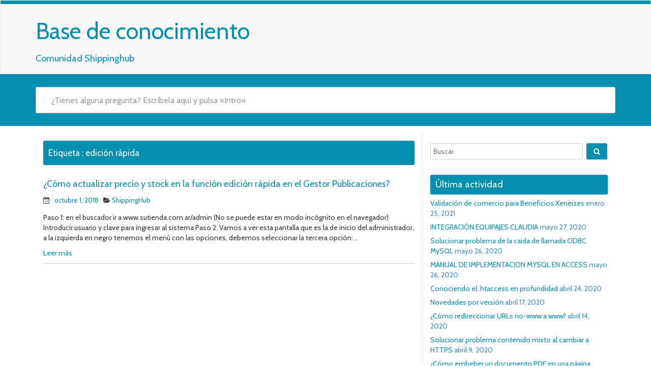

--- FILE ---
content_type: text/html; charset=UTF-8
request_url: https://docs.shippinggroup.net/tag/edicion-rapida/
body_size: 7104
content:
<!DOCTYPE html>
<html lang="es" class="no-js">
<head>
<meta charset="UTF-8" />
<meta name="viewport" content="width=device-width, initial-scale=1.0">

<link rel="pingback" href="https://docs.shippinggroup.net/xmlrpc.php">
<title>edición rápida &#8211; Base de conocimiento</title>
<meta name='robots' content='max-image-preview:large' />
<link rel='dns-prefetch' href='//www.googletagmanager.com' />
<link rel='dns-prefetch' href='//fonts.googleapis.com' />
<link rel='dns-prefetch' href='//s.w.org' />
<link rel="alternate" type="application/rss+xml" title="Base de conocimiento &raquo; Feed" href="https://docs.shippinggroup.net/feed/" />
<link rel="alternate" type="application/rss+xml" title="Base de conocimiento &raquo; Feed de los comentarios" href="https://docs.shippinggroup.net/comments/feed/" />
<link rel="alternate" type="application/rss+xml" title="Base de conocimiento &raquo; Etiqueta edición rápida del feed" href="https://docs.shippinggroup.net/tag/edicion-rapida/feed/" />
		<script type="text/javascript">
			window._wpemojiSettings = {"baseUrl":"https:\/\/s.w.org\/images\/core\/emoji\/13.0.1\/72x72\/","ext":".png","svgUrl":"https:\/\/s.w.org\/images\/core\/emoji\/13.0.1\/svg\/","svgExt":".svg","source":{"concatemoji":"https:\/\/docs.shippinggroup.net\/wp-includes\/js\/wp-emoji-release.min.js"}};
			!function(e,a,t){var n,r,o,i=a.createElement("canvas"),p=i.getContext&&i.getContext("2d");function s(e,t){var a=String.fromCharCode;p.clearRect(0,0,i.width,i.height),p.fillText(a.apply(this,e),0,0);e=i.toDataURL();return p.clearRect(0,0,i.width,i.height),p.fillText(a.apply(this,t),0,0),e===i.toDataURL()}function c(e){var t=a.createElement("script");t.src=e,t.defer=t.type="text/javascript",a.getElementsByTagName("head")[0].appendChild(t)}for(o=Array("flag","emoji"),t.supports={everything:!0,everythingExceptFlag:!0},r=0;r<o.length;r++)t.supports[o[r]]=function(e){if(!p||!p.fillText)return!1;switch(p.textBaseline="top",p.font="600 32px Arial",e){case"flag":return s([127987,65039,8205,9895,65039],[127987,65039,8203,9895,65039])?!1:!s([55356,56826,55356,56819],[55356,56826,8203,55356,56819])&&!s([55356,57332,56128,56423,56128,56418,56128,56421,56128,56430,56128,56423,56128,56447],[55356,57332,8203,56128,56423,8203,56128,56418,8203,56128,56421,8203,56128,56430,8203,56128,56423,8203,56128,56447]);case"emoji":return!s([55357,56424,8205,55356,57212],[55357,56424,8203,55356,57212])}return!1}(o[r]),t.supports.everything=t.supports.everything&&t.supports[o[r]],"flag"!==o[r]&&(t.supports.everythingExceptFlag=t.supports.everythingExceptFlag&&t.supports[o[r]]);t.supports.everythingExceptFlag=t.supports.everythingExceptFlag&&!t.supports.flag,t.DOMReady=!1,t.readyCallback=function(){t.DOMReady=!0},t.supports.everything||(n=function(){t.readyCallback()},a.addEventListener?(a.addEventListener("DOMContentLoaded",n,!1),e.addEventListener("load",n,!1)):(e.attachEvent("onload",n),a.attachEvent("onreadystatechange",function(){"complete"===a.readyState&&t.readyCallback()})),(n=t.source||{}).concatemoji?c(n.concatemoji):n.wpemoji&&n.twemoji&&(c(n.twemoji),c(n.wpemoji)))}(window,document,window._wpemojiSettings);
		</script>
		<style type="text/css">
img.wp-smiley,
img.emoji {
	display: inline !important;
	border: none !important;
	box-shadow: none !important;
	height: 1em !important;
	width: 1em !important;
	margin: 0 .07em !important;
	vertical-align: -0.1em !important;
	background: none !important;
	padding: 0 !important;
}
</style>
	<link rel='stylesheet' id='wp-block-library-css'  href='https://docs.shippinggroup.net/wp-includes/css/dist/block-library/style.min.css' type='text/css' media='all' />
<link rel='stylesheet' id='adsns_css-css'  href='https://docs.shippinggroup.net/wp-content/plugins/adsense-plugin/css/adsns.css' type='text/css' media='all' />
<link rel='stylesheet' id='google-fonts-open-sans-css'  href='//fonts.googleapis.com/css?family=Open+Sans' type='text/css' media='all' />
<link rel='stylesheet' id='google-fonts-lato-css'  href='//fonts.googleapis.com/css?family=Lato' type='text/css' media='all' />
<link rel='stylesheet' id='google-fonts-cabin-css'  href='//fonts.googleapis.com/css?family=Cabin' type='text/css' media='all' />
<link rel='stylesheet' id='bootstrap-css'  href='https://docs.shippinggroup.net/wp-content/themes/mywiki/css/bootstrap.css' type='text/css' media='all' />
<link rel='stylesheet' id='font-awesome-css'  href='https://docs.shippinggroup.net/wp-content/themes/mywiki/css/font-awesome.css' type='text/css' media='all' />
<link rel='stylesheet' id='mywiki-style-css'  href='https://docs.shippinggroup.net/wp-content/themes/mywiki/style.css' type='text/css' media='all' />
<script type='text/javascript' src='https://docs.shippinggroup.net/wp-includes/js/jquery/jquery.min.js' id='jquery-core-js'></script>
<script type='text/javascript' src='https://docs.shippinggroup.net/wp-includes/js/jquery/jquery-migrate.min.js' id='jquery-migrate-js'></script>
<script type='text/javascript' src='https://docs.shippinggroup.net/wp-content/themes/mywiki/js/bootstrap.js' id='bootstrap-js'></script>
<script type='text/javascript' src='https://docs.shippinggroup.net/wp-content/themes/mywiki/js/ajaxsearch.js' id='mywiki-ajaxsearch-js'></script>
<script type='text/javascript' id='mywiki-general-js-extra'>
/* <![CDATA[ */
var my_ajax = {"ajaxurl":"https:\/\/docs.shippinggroup.net\/wp-admin\/admin-ajax.php"};
/* ]]> */
</script>
<script type='text/javascript' src='https://docs.shippinggroup.net/wp-content/themes/mywiki/js/general.js' id='mywiki-general-js'></script>
<link rel="https://api.w.org/" href="https://docs.shippinggroup.net/wp-json/" /><link rel="alternate" type="application/json" href="https://docs.shippinggroup.net/wp-json/wp/v2/tags/204" /><link rel="EditURI" type="application/rsd+xml" title="RSD" href="https://docs.shippinggroup.net/xmlrpc.php?rsd" />
<link rel="wlwmanifest" type="application/wlwmanifest+xml" href="https://docs.shippinggroup.net/wp-includes/wlwmanifest.xml" /> 
<meta name="generator" content="WordPress 5.7.1" />
<style type="text/css">.recentcomments a{display:inline !important;padding:0 !important;margin:0 !important;}</style>	<style type="text/css" id="mywiki-header-css">
			.site-title a {
			color: #dd3333;
		}
		</style>
	</head>
<body class="archive tag tag-edicion-rapida tag-204">
<div id="wrap">
<header role="banner">
  <div id="inner-header" class="clearfix">
    <div class="navbar navbar-default top-bg">
      <div class="container" id="navbarcont">
        <div class="row">
        <div class="nav-container col-md-9">
          <nav role="navigation">
            <div class="navbar-header">
              <button type="button" class="navbar-toggle" data-toggle="collapse" data-target=".navbar-collapse"> <span class="icon-bar"></span> <span class="icon-bar"></span> <span class="icon-bar"></span> </button>
                            <a class="navbar-brand logo" id="logo" title="Comunidad Shippinghub" href="https://docs.shippinggroup.net/">
                <p><span class="header-text">Base de conocimiento</span></p>
                <h4><span class="header-description-text">Comunidad Shippinghub</span></h4>
              </a>
                          </div>
            <!-- end .navbar-header -->
          </nav>
        </div>
        <div class="navbar-collapse collapse top-menu">
                  </div>
        <!-- end .nav-container -->
        </div>  
      </div>
      <!-- end #navcont -->
    </div>
    <!-- end .navbar --> 
  </div>
  <!-- end #inner-header --> 
</header>
<!-- end header -->
<div class="searchwrap ">
  <div class="container" id="search-main">
    <div class="row">
      <form class="asholder search-main col-md-12 col-sm-12 col-xs-12" role="search" method="get" id="searchformtop" action="https://docs.shippinggroup.net">        
          <div class="input-group" id="suggest">
            <input name="s" id="s" type="text" onKeyUp="suggest(this.value);" onBlur="fill();" class="search-query form-control pull-right" autocomplete="off" placeholder="¿Tienes alguna pregunta? Escríbela aquí y pulsa «Intro»" data-provide="typeahead" data-items="4" data-source=''>
            <div class="suggestionsbox" id="suggestions" style="display: none;"> <img src="https://docs.shippinggroup.net/wp-content/themes/mywiki/img/arrow1.png" height="18" width="27" class="upArrow" alt="upArrow" />
              <div class="suggestionlist" id="suggestionslist"></div>
            </div>        
        </div>
      </form>
    </div>
  </div>
</div>
<div class="container " id="maincnot"><div id="content" class="clearfix">
  <div id="main" class="col-sm-8 clearfix" role="main">
    <div id="home-main" class="home-main home">
      <header>
        <div class="page-catheader cat-catheader">
            <h4 class="cat-title">
								<span>Etiqueta : </span>
				edición rápida            </h4>
         </div>
      </header>
            <article id="post-615" class="clearfix post-615 post type-post status-publish format-standard hentry category-shippinghub tag-actualizacion-de-precio tag-actualizacion-de-stock tag-cambio-de-precio tag-edicion tag-edicion-rapida tag-gestor-publicaciones tag-modificacion tag-precio tag-producto tag-publicaciones tag-stock tag-vendedores" role="article">
        <header>
            <div class="cat-hadding">
                 <a href="https://docs.shippinggroup.net/shippinghub/como-actualizar-precio-y-stock-en-la-funcion-edicion-rapida-en-el-gestor-publicaciones/" rel="bookmark" title="¿Cómo actualizar precio y stock en la función edición rápida en el Gestor Publicaciones?">¿Cómo actualizar precio y stock en la función edición rápida en el Gestor Publicaciones?</a>
            </div>
            <p class="meta post-meta-entry">  <i class="fa fa-calendar-check-o"></i>&nbsp;&nbsp;
  <a href="https://docs.shippinggroup.net/shippinghub/como-actualizar-precio-y-stock-en-la-funcion-edicion-rapida-en-el-gestor-publicaciones/" title="3:44 pm" ><time datetime="2018-10-01T15:44:44+00:00">octubre 1, 2018</time></a>
  &nbsp;  
     <i class="fa fa-folder-open"></i>
  <a href="https://docs.shippinggroup.net/category/shippinghub/" rel="category tag">ShippingHub</a></p>
        </header>
        <!-- end article header -->
        <section class="post_content">
          <p>Paso 1: en el buscador ir a www.sutienda.com.ar/admin (No se puede estar en modo incógnito en el navegador) Introducir usuario y clave para ingresar al sistema Paso 2: Vamos a ver esta pantalla que es la de inicio del administrador, a la izquierda en negro tenemos el menú con las opciones, debemos seleccionar la tercera opción: ..</p>
<div class="clear-fix"></div>
<p><a href="https://docs.shippinggroup.net/shippinghub/como-actualizar-precio-y-stock-en-la-funcion-edicion-rapida-en-el-gestor-publicaciones/" title="Leer más...">Leer más</a></p>
        </section>
        <!-- end article section -->
      </article>
      <!-- end article -->
      	  		<!--Pagination Start-->
        <!--Pagination End-->
    </div>
  </div>
  <!-- end #main -->
  <div id="sidebar1" class="fluid-sidebar sidebar col-sm-4 border-left margin-bottom" role="complementary">
    <div id="search-3" class="widget widget_search"><form role="search" method="get" class="search-form" action="https://docs.shippinggroup.net/">
	
		<span class="screen-reader-text">Buscar</span>
		<input type="search" class="search-field" placeholder="Buscar" value="" name="s" />
	
	<button type="submit" class="search-submit fa fa-search"><span class="screen-reader-text"></span></button>
</form>
</div>
		<div id="recent-posts-3" class="widget widget_recent_entries">
		<h4 class="sidebar-heading"><span>Última actividad</span></h4>
		<ul>
											<li>
					<a href="https://docs.shippinggroup.net/beneficios/validacion-de-comercio-para-beneficios-xeneizes/">Validación de comercio para Beneficios Xeneizes</a>
											<span class="post-date">enero 25, 2021</span>
									</li>
											<li>
					<a href="https://docs.shippinggroup.net/varios/integracion-equipajes-claudia/">INTEGRACIÓN EQUIPAJES CLAUDIA</a>
											<span class="post-date">mayo 27, 2020</span>
									</li>
											<li>
					<a href="https://docs.shippinggroup.net/base-de-datos/solucionar-problema-de-la-caida-de-llamada-odbc-mysql/">Solucionar problema de la caída de llamada ODBC MySQL</a>
											<span class="post-date">mayo 26, 2020</span>
									</li>
											<li>
					<a href="https://docs.shippinggroup.net/base-de-datos/manual-de-implementacion-mysql-en-access/">MANUAL DE IMPLEMENTACION MYSQL EN ACCESS</a>
											<span class="post-date">mayo 26, 2020</span>
									</li>
											<li>
					<a href="https://docs.shippinggroup.net/shippinghub/tools/conociendo-el-htaccess-en-profundidad/">Conociendo el .htaccess en profundidad</a>
											<span class="post-date">abril 24, 2020</span>
									</li>
											<li>
					<a href="https://docs.shippinggroup.net/varios/novedades-por-version/">Novedades por versión</a>
											<span class="post-date">abril 17, 2020</span>
									</li>
											<li>
					<a href="https://docs.shippinggroup.net/shippinghub/tools/como-redireccionar-urls-no-www-a-www/">¿Cómo redireccionar URLs no-www a www?</a>
											<span class="post-date">abril 14, 2020</span>
									</li>
											<li>
					<a href="https://docs.shippinggroup.net/tutoriales/solucionar-problema-contenido-mixto-al-cambiar-a-https/">Solucionar problema contenido mixto al cambiar a HTTPS</a>
											<span class="post-date">abril 9, 2020</span>
									</li>
											<li>
					<a href="https://docs.shippinggroup.net/tutoriales/como-embeber-un-documento-pdf-en-una-pagina-web/">¿Cómo embeber un documento PDF en una página web?</a>
											<span class="post-date">abril 4, 2020</span>
									</li>
											<li>
					<a href="https://docs.shippinggroup.net/tutoriales/como-apuntar-dominio-a-hosting/">¿Cómo apuntar dominio a hosting?</a>
											<span class="post-date">abril 3, 2020</span>
									</li>
					</ul>

		</div><div id="categories-3" class="widget widget_categories"><h4 class="sidebar-heading"><span>Categorías</span></h4><form action="https://docs.shippinggroup.net" method="get"><label class="screen-reader-text" for="cat">Categorías</label><select  name='cat' id='cat' class='postform' >
	<option value='-1'>Elegir la categoría</option>
	<option class="level-0" value="10">Admin&nbsp;&nbsp;(8)</option>
	<option class="level-0" value="409">Base de datos&nbsp;&nbsp;(4)</option>
	<option class="level-0" value="410">Beneficios&nbsp;&nbsp;(1)</option>
	<option class="level-1" value="411">&nbsp;&nbsp;&nbsp;Comercios&nbsp;&nbsp;(1)</option>
	<option class="level-0" value="36">Comercio Electrónico&nbsp;&nbsp;(4)</option>
	<option class="level-0" value="3">Institucional&nbsp;&nbsp;(2)</option>
	<option class="level-0" value="188">Itris&nbsp;&nbsp;(3)</option>
	<option class="level-0" value="24">Marketing&nbsp;&nbsp;(24)</option>
	<option class="level-1" value="92">&nbsp;&nbsp;&nbsp;Google&nbsp;&nbsp;(11)</option>
	<option class="level-0" value="19">Mercado Libre&nbsp;&nbsp;(8)</option>
	<option class="level-0" value="78">Pagos&nbsp;&nbsp;(6)</option>
	<option class="level-0" value="32">Redes Sociales&nbsp;&nbsp;(1)</option>
	<option class="level-0" value="54">ShippingHub&nbsp;&nbsp;(103)</option>
	<option class="level-1" value="215">&nbsp;&nbsp;&nbsp;API&nbsp;&nbsp;(4)</option>
	<option class="level-1" value="231">&nbsp;&nbsp;&nbsp;APP&nbsp;&nbsp;(2)</option>
	<option class="level-1" value="384">&nbsp;&nbsp;&nbsp;Desarrollo&nbsp;&nbsp;(1)</option>
	<option class="level-1" value="262">&nbsp;&nbsp;&nbsp;Implementación&nbsp;&nbsp;(22)</option>
	<option class="level-1" value="55">&nbsp;&nbsp;&nbsp;Proceso de Alta&nbsp;&nbsp;(33)</option>
	<option class="level-1" value="179">&nbsp;&nbsp;&nbsp;Tools&nbsp;&nbsp;(13)</option>
	<option class="level-1" value="81">&nbsp;&nbsp;&nbsp;Vendedores&nbsp;&nbsp;(2)</option>
	<option class="level-0" value="369">Tutoriales&nbsp;&nbsp;(6)</option>
	<option class="level-0" value="1">Varios&nbsp;&nbsp;(11)</option>
</select>
</form>
<script type="text/javascript">
/* <![CDATA[ */
(function() {
	var dropdown = document.getElementById( "cat" );
	function onCatChange() {
		if ( dropdown.options[ dropdown.selectedIndex ].value > 0 ) {
			dropdown.parentNode.submit();
		}
	}
	dropdown.onchange = onCatChange;
})();
/* ]]> */
</script>

			</div><div id="archives-3" class="widget widget_archive"><h4 class="sidebar-heading"><span>Archivos</span></h4>
			<ul>
					<li><a href='https://docs.shippinggroup.net/2021/01/'>enero 2021</a></li>
	<li><a href='https://docs.shippinggroup.net/2020/05/'>mayo 2020</a></li>
	<li><a href='https://docs.shippinggroup.net/2020/04/'>abril 2020</a></li>
	<li><a href='https://docs.shippinggroup.net/2020/03/'>marzo 2020</a></li>
	<li><a href='https://docs.shippinggroup.net/2020/02/'>febrero 2020</a></li>
	<li><a href='https://docs.shippinggroup.net/2020/01/'>enero 2020</a></li>
	<li><a href='https://docs.shippinggroup.net/2019/10/'>octubre 2019</a></li>
	<li><a href='https://docs.shippinggroup.net/2019/09/'>septiembre 2019</a></li>
	<li><a href='https://docs.shippinggroup.net/2019/08/'>agosto 2019</a></li>
	<li><a href='https://docs.shippinggroup.net/2019/07/'>julio 2019</a></li>
	<li><a href='https://docs.shippinggroup.net/2019/06/'>junio 2019</a></li>
	<li><a href='https://docs.shippinggroup.net/2019/05/'>mayo 2019</a></li>
	<li><a href='https://docs.shippinggroup.net/2019/04/'>abril 2019</a></li>
	<li><a href='https://docs.shippinggroup.net/2019/03/'>marzo 2019</a></li>
	<li><a href='https://docs.shippinggroup.net/2019/02/'>febrero 2019</a></li>
	<li><a href='https://docs.shippinggroup.net/2019/01/'>enero 2019</a></li>
	<li><a href='https://docs.shippinggroup.net/2018/12/'>diciembre 2018</a></li>
	<li><a href='https://docs.shippinggroup.net/2018/11/'>noviembre 2018</a></li>
	<li><a href='https://docs.shippinggroup.net/2018/10/'>octubre 2018</a></li>
	<li><a href='https://docs.shippinggroup.net/2018/09/'>septiembre 2018</a></li>
	<li><a href='https://docs.shippinggroup.net/2018/08/'>agosto 2018</a></li>
	<li><a href='https://docs.shippinggroup.net/2018/07/'>julio 2018</a></li>
	<li><a href='https://docs.shippinggroup.net/2018/02/'>febrero 2018</a></li>
	<li><a href='https://docs.shippinggroup.net/2018/01/'>enero 2018</a></li>
	<li><a href='https://docs.shippinggroup.net/2017/12/'>diciembre 2017</a></li>
			</ul>

			</div><div id="calendar-3" class="widget widget_calendar"><div id="calendar_wrap" class="calendar_wrap"><table id="wp-calendar" class="wp-calendar-table">
	<caption>enero 2026</caption>
	<thead>
	<tr>
		<th scope="col" title="lunes">L</th>
		<th scope="col" title="martes">M</th>
		<th scope="col" title="miércoles">X</th>
		<th scope="col" title="jueves">J</th>
		<th scope="col" title="viernes">V</th>
		<th scope="col" title="sábado">S</th>
		<th scope="col" title="domingo">D</th>
	</tr>
	</thead>
	<tbody>
	<tr>
		<td colspan="3" class="pad">&nbsp;</td><td>1</td><td>2</td><td>3</td><td>4</td>
	</tr>
	<tr>
		<td>5</td><td>6</td><td>7</td><td>8</td><td>9</td><td>10</td><td>11</td>
	</tr>
	<tr>
		<td>12</td><td>13</td><td>14</td><td>15</td><td>16</td><td>17</td><td>18</td>
	</tr>
	<tr>
		<td id="today">19</td><td>20</td><td>21</td><td>22</td><td>23</td><td>24</td><td>25</td>
	</tr>
	<tr>
		<td>26</td><td>27</td><td>28</td><td>29</td><td>30</td><td>31</td>
		<td class="pad" colspan="1">&nbsp;</td>
	</tr>
	</tbody>
	</table><nav aria-label="Meses anteriores y posteriores" class="wp-calendar-nav">
		<span class="wp-calendar-nav-prev"><a href="https://docs.shippinggroup.net/2021/01/">&laquo; Ene</a></span>
		<span class="pad">&nbsp;</span>
		<span class="wp-calendar-nav-next">&nbsp;</span>
	</nav></div></div><div id="search-2" class="widget widget_search"><form role="search" method="get" class="search-form" action="https://docs.shippinggroup.net/">
	
		<span class="screen-reader-text">Buscar</span>
		<input type="search" class="search-field" placeholder="Buscar" value="" name="s" />
	
	<button type="submit" class="search-submit fa fa-search"><span class="screen-reader-text"></span></button>
</form>
</div>
		<div id="recent-posts-2" class="widget widget_recent_entries">
		<h4 class="sidebar-heading"><span>Entradas recientes</span></h4>
		<ul>
											<li>
					<a href="https://docs.shippinggroup.net/beneficios/validacion-de-comercio-para-beneficios-xeneizes/">Validación de comercio para Beneficios Xeneizes</a>
									</li>
											<li>
					<a href="https://docs.shippinggroup.net/varios/integracion-equipajes-claudia/">INTEGRACIÓN EQUIPAJES CLAUDIA</a>
									</li>
											<li>
					<a href="https://docs.shippinggroup.net/base-de-datos/solucionar-problema-de-la-caida-de-llamada-odbc-mysql/">Solucionar problema de la caída de llamada ODBC MySQL</a>
									</li>
											<li>
					<a href="https://docs.shippinggroup.net/base-de-datos/manual-de-implementacion-mysql-en-access/">MANUAL DE IMPLEMENTACION MYSQL EN ACCESS</a>
									</li>
											<li>
					<a href="https://docs.shippinggroup.net/shippinghub/tools/conociendo-el-htaccess-en-profundidad/">Conociendo el .htaccess en profundidad</a>
									</li>
					</ul>

		</div><div id="recent-comments-2" class="widget widget_recent_comments"><h4 class="sidebar-heading"><span>Comentarios recientes</span></h4><ul id="recentcomments"></ul></div><div id="archives-2" class="widget widget_archive"><h4 class="sidebar-heading"><span>Archivos</span></h4>
			<ul>
					<li><a href='https://docs.shippinggroup.net/2021/01/'>enero 2021</a></li>
	<li><a href='https://docs.shippinggroup.net/2020/05/'>mayo 2020</a></li>
	<li><a href='https://docs.shippinggroup.net/2020/04/'>abril 2020</a></li>
	<li><a href='https://docs.shippinggroup.net/2020/03/'>marzo 2020</a></li>
	<li><a href='https://docs.shippinggroup.net/2020/02/'>febrero 2020</a></li>
	<li><a href='https://docs.shippinggroup.net/2020/01/'>enero 2020</a></li>
	<li><a href='https://docs.shippinggroup.net/2019/10/'>octubre 2019</a></li>
	<li><a href='https://docs.shippinggroup.net/2019/09/'>septiembre 2019</a></li>
	<li><a href='https://docs.shippinggroup.net/2019/08/'>agosto 2019</a></li>
	<li><a href='https://docs.shippinggroup.net/2019/07/'>julio 2019</a></li>
	<li><a href='https://docs.shippinggroup.net/2019/06/'>junio 2019</a></li>
	<li><a href='https://docs.shippinggroup.net/2019/05/'>mayo 2019</a></li>
	<li><a href='https://docs.shippinggroup.net/2019/04/'>abril 2019</a></li>
	<li><a href='https://docs.shippinggroup.net/2019/03/'>marzo 2019</a></li>
	<li><a href='https://docs.shippinggroup.net/2019/02/'>febrero 2019</a></li>
	<li><a href='https://docs.shippinggroup.net/2019/01/'>enero 2019</a></li>
	<li><a href='https://docs.shippinggroup.net/2018/12/'>diciembre 2018</a></li>
	<li><a href='https://docs.shippinggroup.net/2018/11/'>noviembre 2018</a></li>
	<li><a href='https://docs.shippinggroup.net/2018/10/'>octubre 2018</a></li>
	<li><a href='https://docs.shippinggroup.net/2018/09/'>septiembre 2018</a></li>
	<li><a href='https://docs.shippinggroup.net/2018/08/'>agosto 2018</a></li>
	<li><a href='https://docs.shippinggroup.net/2018/07/'>julio 2018</a></li>
	<li><a href='https://docs.shippinggroup.net/2018/02/'>febrero 2018</a></li>
	<li><a href='https://docs.shippinggroup.net/2018/01/'>enero 2018</a></li>
	<li><a href='https://docs.shippinggroup.net/2017/12/'>diciembre 2017</a></li>
			</ul>

			</div><div id="categories-2" class="widget widget_categories"><h4 class="sidebar-heading"><span>Categorías</span></h4>
			<ul>
					<li class="cat-item cat-item-10"><a href="https://docs.shippinggroup.net/category/admin/">Admin</a>
</li>
	<li class="cat-item cat-item-215"><a href="https://docs.shippinggroup.net/category/shippinghub/api/">API</a>
</li>
	<li class="cat-item cat-item-231"><a href="https://docs.shippinggroup.net/category/shippinghub/app/">APP</a>
</li>
	<li class="cat-item cat-item-409"><a href="https://docs.shippinggroup.net/category/base-de-datos/">Base de datos</a>
</li>
	<li class="cat-item cat-item-410"><a href="https://docs.shippinggroup.net/category/beneficios/">Beneficios</a>
</li>
	<li class="cat-item cat-item-36"><a href="https://docs.shippinggroup.net/category/comercio-electronico/">Comercio Electrónico</a>
</li>
	<li class="cat-item cat-item-411"><a href="https://docs.shippinggroup.net/category/beneficios/comercios/">Comercios</a>
</li>
	<li class="cat-item cat-item-384"><a href="https://docs.shippinggroup.net/category/shippinghub/desarrollo/">Desarrollo</a>
</li>
	<li class="cat-item cat-item-92"><a href="https://docs.shippinggroup.net/category/marketing/google/">Google</a>
</li>
	<li class="cat-item cat-item-262"><a href="https://docs.shippinggroup.net/category/shippinghub/implementacion/">Implementación</a>
</li>
	<li class="cat-item cat-item-3"><a href="https://docs.shippinggroup.net/category/institucional/">Institucional</a>
</li>
	<li class="cat-item cat-item-188"><a href="https://docs.shippinggroup.net/category/itris/">Itris</a>
</li>
	<li class="cat-item cat-item-24"><a href="https://docs.shippinggroup.net/category/marketing/">Marketing</a>
</li>
	<li class="cat-item cat-item-19"><a href="https://docs.shippinggroup.net/category/mercado-libre/">Mercado Libre</a>
</li>
	<li class="cat-item cat-item-78"><a href="https://docs.shippinggroup.net/category/pagos/">Pagos</a>
</li>
	<li class="cat-item cat-item-55"><a href="https://docs.shippinggroup.net/category/shippinghub/proceso-de-alta/">Proceso de Alta</a>
</li>
	<li class="cat-item cat-item-32"><a href="https://docs.shippinggroup.net/category/redes-sociales/">Redes Sociales</a>
</li>
	<li class="cat-item cat-item-54"><a href="https://docs.shippinggroup.net/category/shippinghub/">ShippingHub</a>
</li>
	<li class="cat-item cat-item-179"><a href="https://docs.shippinggroup.net/category/shippinghub/tools/">Tools</a>
</li>
	<li class="cat-item cat-item-369"><a href="https://docs.shippinggroup.net/category/tutoriales/">Tutoriales</a>
</li>
	<li class="cat-item cat-item-1"><a href="https://docs.shippinggroup.net/category/varios/">Varios</a>
</li>
	<li class="cat-item cat-item-81"><a href="https://docs.shippinggroup.net/category/shippinghub/vendedores/">Vendedores</a>
</li>
			</ul>

			</div><div id="meta-2" class="widget widget_meta"><h4 class="sidebar-heading"><span>Meta</span></h4>
		<ul>
						<li><a href="https://docs.shippinggroup.net/wp-login.php">Acceder</a></li>
			<li><a href="https://docs.shippinggroup.net/feed/">Feed de entradas</a></li>
			<li><a href="https://docs.shippinggroup.net/comments/feed/">Feed de comentarios</a></li>

			<li><a href="https://es.wordpress.org/">WordPress.org</a></li>
		</ul>

		</div>  <!-- This content shows up if there are no widgets defined in the backend. -->
  </div>
</div>
<!-- end #content -->
</div>
<hr /><footer role="contentinfo" id="footer">  
  <div id="inner-footer" class="clearfix container padding-top-bottom">
  		<div id="widget-footer" class="clearfix row">
    	<div class="col-md-4">
		  <div id="meta-3" class="widget widget_meta"><h4 class="sidebar-heading"><span>Meta</span></h4>
		<ul>
						<li><a href="https://docs.shippinggroup.net/wp-login.php">Acceder</a></li>
			<li><a href="https://docs.shippinggroup.net/feed/">Feed de entradas</a></li>
			<li><a href="https://docs.shippinggroup.net/comments/feed/">Feed de comentarios</a></li>

			<li><a href="https://es.wordpress.org/">WordPress.org</a></li>
		</ul>

		</div>         </div>
         <div class="col-md-4">
		  <div id="tag_cloud-2" class="widget widget_tag_cloud"><h4 class="sidebar-heading"><span>Etiquetas</span></h4><div class="tagcloud"><a href="https://docs.shippinggroup.net/tag/administradores/" class="tag-cloud-link tag-link-277 tag-link-position-1" style="font-size: 9.5909090909091pt;" aria-label="administradores (4 elementos)">administradores</a>
<a href="https://docs.shippinggroup.net/tag/alta/" class="tag-cloud-link tag-link-58 tag-link-position-2" style="font-size: 13.568181818182pt;" aria-label="alta (8 elementos)">alta</a>
<a href="https://docs.shippinggroup.net/tag/api/" class="tag-cloud-link tag-link-20 tag-link-position-3" style="font-size: 11.977272727273pt;" aria-label="API (6 elementos)">API</a>
<a href="https://docs.shippinggroup.net/tag/business/" class="tag-cloud-link tag-link-121 tag-link-position-4" style="font-size: 8pt;" aria-label="business (3 elementos)">business</a>
<a href="https://docs.shippinggroup.net/tag/costos/" class="tag-cloud-link tag-link-91 tag-link-position-5" style="font-size: 8pt;" aria-label="costos (3 elementos)">costos</a>
<a href="https://docs.shippinggroup.net/tag/diseno/" class="tag-cloud-link tag-link-63 tag-link-position-6" style="font-size: 8pt;" aria-label="diseño (3 elementos)">diseño</a>
<a href="https://docs.shippinggroup.net/tag/dominio/" class="tag-cloud-link tag-link-59 tag-link-position-7" style="font-size: 10.863636363636pt;" aria-label="dominio (5 elementos)">dominio</a>
<a href="https://docs.shippinggroup.net/tag/ecommerce/" class="tag-cloud-link tag-link-28 tag-link-position-8" style="font-size: 8pt;" aria-label="ecommerce (3 elementos)">ecommerce</a>
<a href="https://docs.shippinggroup.net/tag/embed/" class="tag-cloud-link tag-link-116 tag-link-position-9" style="font-size: 8pt;" aria-label="embed (3 elementos)">embed</a>
<a href="https://docs.shippinggroup.net/tag/facebook/" class="tag-cloud-link tag-link-106 tag-link-position-10" style="font-size: 10.863636363636pt;" aria-label="facebook (5 elementos)">facebook</a>
<a href="https://docs.shippinggroup.net/tag/google/" class="tag-cloud-link tag-link-96 tag-link-position-11" style="font-size: 17.227272727273pt;" aria-label="google (14 elementos)">google</a>
<a href="https://docs.shippinggroup.net/tag/google-adwords/" class="tag-cloud-link tag-link-89 tag-link-position-12" style="font-size: 10.863636363636pt;" aria-label="google adwords (5 elementos)">google adwords</a>
<a href="https://docs.shippinggroup.net/tag/htaccess/" class="tag-cloud-link tag-link-271 tag-link-position-13" style="font-size: 10.863636363636pt;" aria-label="htaccess (5 elementos)">htaccess</a>
<a href="https://docs.shippinggroup.net/tag/https/" class="tag-cloud-link tag-link-180 tag-link-position-14" style="font-size: 12.772727272727pt;" aria-label="https (7 elementos)">https</a>
<a href="https://docs.shippinggroup.net/tag/importacion/" class="tag-cloud-link tag-link-247 tag-link-position-15" style="font-size: 9.5909090909091pt;" aria-label="importación (4 elementos)">importación</a>
<a href="https://docs.shippinggroup.net/tag/instagram/" class="tag-cloud-link tag-link-120 tag-link-position-16" style="font-size: 8pt;" aria-label="instagram (3 elementos)">instagram</a>
<a href="https://docs.shippinggroup.net/tag/integracion/" class="tag-cloud-link tag-link-87 tag-link-position-17" style="font-size: 14.363636363636pt;" aria-label="integración (9 elementos)">integración</a>
<a href="https://docs.shippinggroup.net/tag/latincloud/" class="tag-cloud-link tag-link-275 tag-link-position-18" style="font-size: 9.5909090909091pt;" aria-label="latincloud (4 elementos)">latincloud</a>
<a href="https://docs.shippinggroup.net/tag/login/" class="tag-cloud-link tag-link-107 tag-link-position-19" style="font-size: 9.5909090909091pt;" aria-label="login (4 elementos)">login</a>
<a href="https://docs.shippinggroup.net/tag/logistica/" class="tag-cloud-link tag-link-134 tag-link-position-20" style="font-size: 8pt;" aria-label="logistica (3 elementos)">logistica</a>
<a href="https://docs.shippinggroup.net/tag/mail/" class="tag-cloud-link tag-link-175 tag-link-position-21" style="font-size: 9.5909090909091pt;" aria-label="mail (4 elementos)">mail</a>
<a href="https://docs.shippinggroup.net/tag/mailchimp/" class="tag-cloud-link tag-link-173 tag-link-position-22" style="font-size: 10.863636363636pt;" aria-label="mailchimp (5 elementos)">mailchimp</a>
<a href="https://docs.shippinggroup.net/tag/manual/" class="tag-cloud-link tag-link-118 tag-link-position-23" style="font-size: 11.977272727273pt;" aria-label="manual (6 elementos)">manual</a>
<a href="https://docs.shippinggroup.net/tag/marketing/" class="tag-cloud-link tag-link-15 tag-link-position-24" style="font-size: 13.568181818182pt;" aria-label="marketing (8 elementos)">marketing</a>
<a href="https://docs.shippinggroup.net/tag/mercadolibre/" class="tag-cloud-link tag-link-177 tag-link-position-25" style="font-size: 10.863636363636pt;" aria-label="mercadolibre (5 elementos)">mercadolibre</a>
<a href="https://docs.shippinggroup.net/tag/mercado-libre/" class="tag-cloud-link tag-link-86 tag-link-position-26" style="font-size: 9.5909090909091pt;" aria-label="mercado libre (4 elementos)">mercado libre</a>
<a href="https://docs.shippinggroup.net/tag/mysql/" class="tag-cloud-link tag-link-227 tag-link-position-27" style="font-size: 12.772727272727pt;" aria-label="mysql (7 elementos)">mysql</a>
<a href="https://docs.shippinggroup.net/tag/nueva-version/" class="tag-cloud-link tag-link-259 tag-link-position-28" style="font-size: 9.5909090909091pt;" aria-label="nueva version (4 elementos)">nueva version</a>
<a href="https://docs.shippinggroup.net/tag/oca/" class="tag-cloud-link tag-link-132 tag-link-position-29" style="font-size: 9.5909090909091pt;" aria-label="oca (4 elementos)">oca</a>
<a href="https://docs.shippinggroup.net/tag/pagos/" class="tag-cloud-link tag-link-80 tag-link-position-30" style="font-size: 11.977272727273pt;" aria-label="pagos (6 elementos)">pagos</a>
<a href="https://docs.shippinggroup.net/tag/productos/" class="tag-cloud-link tag-link-47 tag-link-position-31" style="font-size: 10.863636363636pt;" aria-label="productos (5 elementos)">productos</a>
<a href="https://docs.shippinggroup.net/tag/publicidad/" class="tag-cloud-link tag-link-16 tag-link-position-32" style="font-size: 8pt;" aria-label="publicidad (3 elementos)">publicidad</a>
<a href="https://docs.shippinggroup.net/tag/redes-sociales/" class="tag-cloud-link tag-link-33 tag-link-position-33" style="font-size: 8pt;" aria-label="redes sociales (3 elementos)">redes sociales</a>
<a href="https://docs.shippinggroup.net/tag/redireccionamiento/" class="tag-cloud-link tag-link-270 tag-link-position-34" style="font-size: 9.5909090909091pt;" aria-label="redireccionamiento (4 elementos)">redireccionamiento</a>
<a href="https://docs.shippinggroup.net/tag/seguridad/" class="tag-cloud-link tag-link-165 tag-link-position-35" style="font-size: 8pt;" aria-label="seguridad (3 elementos)">seguridad</a>
<a href="https://docs.shippinggroup.net/tag/shippinghub/" class="tag-cloud-link tag-link-9 tag-link-position-36" style="font-size: 22pt;" aria-label="shippinghub (29 elementos)">shippinghub</a>
<a href="https://docs.shippinggroup.net/tag/sql/" class="tag-cloud-link tag-link-255 tag-link-position-37" style="font-size: 9.5909090909091pt;" aria-label="sql (4 elementos)">sql</a>
<a href="https://docs.shippinggroup.net/tag/ssl/" class="tag-cloud-link tag-link-162 tag-link-position-38" style="font-size: 14.363636363636pt;" aria-label="SSL (9 elementos)">SSL</a>
<a href="https://docs.shippinggroup.net/tag/tester/" class="tag-cloud-link tag-link-224 tag-link-position-39" style="font-size: 9.5909090909091pt;" aria-label="tester (4 elementos)">tester</a>
<a href="https://docs.shippinggroup.net/tag/tools/" class="tag-cloud-link tag-link-225 tag-link-position-40" style="font-size: 9.5909090909091pt;" aria-label="tools (4 elementos)">tools</a>
<a href="https://docs.shippinggroup.net/tag/usuarios/" class="tag-cloud-link tag-link-138 tag-link-position-41" style="font-size: 8pt;" aria-label="usuarios (3 elementos)">usuarios</a>
<a href="https://docs.shippinggroup.net/tag/ventas/" class="tag-cloud-link tag-link-30 tag-link-position-42" style="font-size: 9.5909090909091pt;" aria-label="ventas (4 elementos)">ventas</a>
<a href="https://docs.shippinggroup.net/tag/version/" class="tag-cloud-link tag-link-198 tag-link-position-43" style="font-size: 11.977272727273pt;" aria-label="version (6 elementos)">version</a>
<a href="https://docs.shippinggroup.net/tag/whatsapp/" class="tag-cloud-link tag-link-52 tag-link-position-44" style="font-size: 8pt;" aria-label="whatsapp (3 elementos)">whatsapp</a>
<a href="https://docs.shippinggroup.net/tag/youtube/" class="tag-cloud-link tag-link-49 tag-link-position-45" style="font-size: 8pt;" aria-label="youtube (3 elementos)">youtube</a></div>
</div>		</div>
        <div class="col-md-4">
		  
		<div id="recent-posts-4" class="widget widget_recent_entries">
		<h4 class="sidebar-heading"><span>Entradas recientes</span></h4>
		<ul>
											<li>
					<a href="https://docs.shippinggroup.net/beneficios/validacion-de-comercio-para-beneficios-xeneizes/">Validación de comercio para Beneficios Xeneizes</a>
									</li>
											<li>
					<a href="https://docs.shippinggroup.net/varios/integracion-equipajes-claudia/">INTEGRACIÓN EQUIPAJES CLAUDIA</a>
									</li>
											<li>
					<a href="https://docs.shippinggroup.net/base-de-datos/solucionar-problema-de-la-caida-de-llamada-odbc-mysql/">Solucionar problema de la caída de llamada ODBC MySQL</a>
									</li>
											<li>
					<a href="https://docs.shippinggroup.net/base-de-datos/manual-de-implementacion-mysql-en-access/">MANUAL DE IMPLEMENTACION MYSQL EN ACCESS</a>
									</li>
											<li>
					<a href="https://docs.shippinggroup.net/shippinghub/tools/conociendo-el-htaccess-en-profundidad/">Conociendo el .htaccess en profundidad</a>
									</li>
					</ul>

		</div>		</div>
    </div>
        <nav class="footer-menu-nav">
     	<ul class="footer-nav nav navbar-nav">
        	                                                </ul>
    </nav>
    <p class="attribution">
	    Funciona con <a href="http://fasterthemes.com/wordpress-themes/mywiki" target="_blank">MyWiki WordPress Theme</a>     </p>
</footer>
    
  </div>
  <!-- end #inner-footer -->
<!-- end footer -->
<!-- end #maincont .container --> 
<script type='text/javascript' src='https://www.googletagmanager.com/gtag/js?id=UA-111612779-3' id='gglnltcs_googletagmanager-js'  async></script>
<script type='text/javascript' id='gglnltcs-tracking-script-js-after'>
window.dataLayer = window.dataLayer || [];
				function gtag(){ dataLayer.push( arguments ); }
				gtag( 'js', new Date() );
				gtag( 'config', 'UA-111612779-3' );
</script>
<script type='text/javascript' src='https://docs.shippinggroup.net/wp-includes/js/wp-embed.min.js' id='wp-embed-js'></script>

<!--Generated by Hostinger Page Cache-->
</body>
</html>